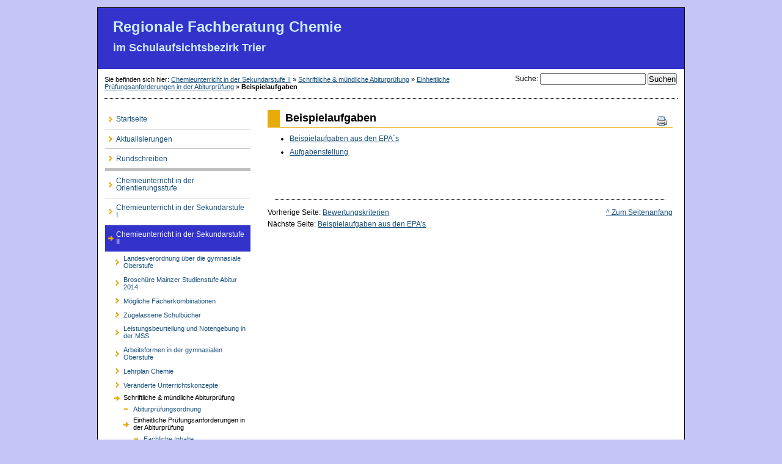

--- FILE ---
content_type: text/html; charset=utf-8
request_url: https://www.fachberatung-chemie-trier.de/index.php?page=beispielaufgaben-2
body_size: 3163
content:
<!DOCTYPE html PUBLIC "-//W3C//DTD XHTML 1.0 Transitional//EN"
"http://www.w3.org/TR/xhtml1/DTD/xhtml1-transitional.dtd">

<html xmlns="http://www.w3.org/1999/xhtml" xml:lang="de" lang="de">


<head>

<title>Regionale Fachberatung Chemie im Schulaufsichtsbezirk Trier - Beispielaufgaben</title>



<base href="https://www.fachberatung-chemie-trier.de/" />
<meta http-equiv="Content-Type" content="text/html; charset=utf-8" />
 
<!-- Hier geben Sie die Metadaten ein, die bei Erstellung einer neuen Seite automatisch eingef&uuml;gt werden sollen -->


<link rel="stylesheet" type="text/css" href="https://www.fachberatung-chemie-trier.de/tmp/cache/stylesheet_combined_86399de3452c5579628c291f09c3d76d.css" media="print" />
<link rel="stylesheet" type="text/css" href="https://www.fachberatung-chemie-trier.de/tmp/cache/stylesheet_combined_9f14d5d91cc134ec2967e01680ac16c3.css" media="screen" />
<link rel="stylesheet" type="text/css" href="https://www.fachberatung-chemie-trier.de/tmp/cache/stylesheet_combined_734ab831940e532b9c23042a6c4bc5c6.css" media="handheld" />



<link rel="start" title="Home Page, shortcut key=1" href="https://www.fachberatung-chemie-trier.de/" />
<link rel="prev" title="Bewertungskriterien" href="https://www.fachberatung-chemie-trier.de/index.php?page=bewertungskriterien" />
<link rel="next" title="Beispielaufgaben aus den EPA&#39;s" href="https://www.fachberatung-chemie-trier.de/index.php?page=beispielaufgaben-aus-den-epa-s" />




<script type="text/JavaScript">
<!--
//pass min and max -measured against window width
function P7_MinMaxW(a,b){
	var nw="auto",w=document.documentElement.clientWidth;
	if(w>=b){nw=b+"px";}if(w<=a){nw=a+"px";}return nw;
}
//-->
</script>
<!--[if lte IE 6]>
<style type="text/css">
#pagewrapper {width:expression(P7_MinMaxW(720,950));}
#container {height: 1%;}
</style>
<![endif]-->




</head>
<body>

<div id="pagewrapper">

    
    <ul class="accessibility">
      <li><a href="/index.php?page=beispielaufgaben-2#menu_vert" title="Springe zum NavigationsmenÃ¼" accesskey="n">Springe zum NavigationsmenÃ¼</a></li>
      <li><a href="/index.php?page=beispielaufgaben-2#main" title="Springe zum Inhalt" accesskey="s">Springe zum Inhalt</a></li>
    </ul>
    


    <hr class="accessibility" />
    


   
   <div id="header">
           <h1> <a href="https://www.fachberatung-chemie-trier.de/" title="Home Page, shortcut key=1" >Regionale Fachberatung Chemie</a></h1>
           <h2> <a href="https://www.fachberatung-chemie-trier.de/" title="Home Page, shortcut key=1" >im Schulaufsichtsbezirk Trier</a></h2>
  <hr class="accessibility" />
   </div>
   


   
   <div id="search">
          <form id="cntnt01moduleform_1" method="get" action="https://www.fachberatung-chemie-trier.de/index.php?page=beispielaufgaben-2" class="cms_form">
<div class="hidden">
<input type="hidden" name="mact" value="Search,cntnt01,dosearch,0" />
<input type="hidden" name="cntnt01returnid" value="129" />
</div>

<label for="cntnt01searchinput">Suche:&nbsp;</label><input type="text" class="search-input" id="cntnt01searchinput" name="cntnt01searchinput" size="20" maxlength="50" value="" onfocus="if(this.value==this.defaultValue) this.value='';" onblur="if(this.value=='') this.value=this.defaultValue;"/>

<input class="search-button" name="submit" value="Suchen" type="submit" />
</form>

   </div>
   


   
   <div class="breadcrumbs">
        Sie befinden sich hier: <a href="https://www.fachberatung-chemie-trier.de/index.php?page=chemieunterricht-in-der-sekundarstufe-ii">Chemieunterricht in der Sekundarstufe II</a> &raquo; <a href="https://www.fachberatung-chemie-trier.de/index.php?page=schriftliche-mundliche-abiturprufung">Schriftliche &amp; mündliche Abiturprüfung</a> &raquo; <a href="https://www.fachberatung-chemie-trier.de/index.php?page=einheitliche-prufungsanforderungen-in-der-abiturprufung">Einheitliche Prüfungsanforderungen in der Abiturprüfung</a> &raquo; <span class="lastitem">Beispielaufgaben</span>
   <hr class="accessibility" />
   </div>
   


   
   <div id="content">

      
      <div id="sidebar">

      
      <div id="menu_vert">
         <h2 class="accessibility">Navigation</h2>
          


<ul>

<li><a href="https://www.fachberatung-chemie-trier.de/"><span>Startseite</span></a>


</li>

<li><a href="https://www.fachberatung-chemie-trier.de/index.php?page=aktualisierungen"><span>Aktualisierungen</span></a>


</li>

<li><a href="https://www.fachberatung-chemie-trier.de/index.php?page=rundschreiben"><span>Rundschreiben</span></a>


</li>

<li class="separator" style="list-style-type: none;"> <hr />


</li>

<li class="parent"><a class="parent" href="https://www.fachberatung-chemie-trier.de/index.php?page=chemieunterricht-in-der-orientierungsstufe"><span>Chemieunterricht in der Orientierungsstufe</span></a>


</li>

<li class="parent"><a class="parent" href="https://www.fachberatung-chemie-trier.de/index.php?page=chemieunterricht-in-der-sekundarstufe-i"><span>Chemieunterricht in der Sekundarstufe I</span></a>


</li>

                    <li class="menuactive menuparent parent"><a class="menuactive menuparent parent" href="https://www.fachberatung-chemie-trier.de/index.php?page=chemieunterricht-in-der-sekundarstufe-ii"><span>Chemieunterricht in der Sekundarstufe II</span></a>


<ul>

<li><a href="http://rlp.juris.de/rlp/gesamt/GymOStV_RP.htm#GymOStV_RP_rahmen"><span>Landesverordnung über die gymnasiale Oberstufe</span></a>


</li>

<li><a href="http://gymnasium.bildung-rp.de/fileadmin/user_upload/gymnasium.bildung-rp.de/mss/MSSAbitur2014neu.pdf"><span>Broschüre Mainzer Studienstufe Abitur 2014</span></a>


</li>

<li><a href="https://www.fachberatung-chemie-trier.de/index.php?page=mogliche-facherkombinationen"><span>Mögliche Fächerkombinationen</span></a>


</li>

<li class="parent"><a class="parent" href="https://www.fachberatung-chemie-trier.de/index.php?page=zugelassene-schulbucher-4"><span>Zugelassene Schulbücher</span></a>


</li>

<li><a href="https://www.fachberatung-chemie-trier.de/index.php?page=leistungsbeurteilung-und-notengebung-in-der-mss"><span>Leistungsbeurteilung und Notengebung in der MSS</span></a>


</li>

<li class="parent"><a class="parent" href="https://www.fachberatung-chemie-trier.de/index.php?page=arbeitsformen-in-der-gymnasialen-oberstufe"><span>Arbeitsformen in der gymnasialen Oberstufe</span></a>


</li>

<li><a href="http://lehrplaene.lernfabrik.de/no-cache/lehrplaene-nach-faechern.html?tx_abdownloads_pi1[action]=getviewcatalog&amp;tx_abdownloads_pi1[category_uid]=86"><span>Lehrplan Chemie</span></a>


</li>

<li class="parent"><a class="parent" href="https://www.fachberatung-chemie-trier.de/index.php?page=veranderte-unterrichtskonzepte"><span>Veränderte Unterrichtskonzepte</span></a>


</li>

                    <li class="menuactive menuparent parent"><a class="menuactive menuparent parent" href="https://www.fachberatung-chemie-trier.de/index.php?page=schriftliche-mundliche-abiturprufung"><span>Schriftliche &amp; mündliche Abiturprüfung</span></a>


<ul>

<li><a href="http://gymnasium.bildung-rp.de/fileadmin/user_upload/gymnasium.bildung-rp.de/mss/AbiPrO2010.pdf"><span>Abiturprüfungsordnung</span></a>


</li>

                    <li class="menuactive menuparent parent"><a class="menuactive menuparent parent" href="https://www.fachberatung-chemie-trier.de/index.php?page=einheitliche-prufungsanforderungen-in-der-abiturprufung"><span>Einheitliche Prüfungsanforderungen in der Abiturprüfung</span></a>


<ul>

<li><a href="https://www.fachberatung-chemie-trier.de/index.php?page=fachliche-inhalte"><span>Fachliche Inhalte</span></a>


</li>

<li class="parent"><a class="parent" href="https://www.fachberatung-chemie-trier.de/index.php?page=anforderungsbereiche"><span>Anforderungsbereiche</span></a>


</li>

<li class="parent"><a class="parent" href="https://www.fachberatung-chemie-trier.de/index.php?page=schriftliche-abiturprufung"><span>Schriftliche Abiturprüfung</span></a>


</li>

<li class="parent"><a class="parent" href="https://www.fachberatung-chemie-trier.de/index.php?page=mundliche-abiturprufung"><span>Mündliche Abiturprüfung</span></a>


</li>

              <li class="menuactive parent"><a class="menuactive parent" href="https://www.fachberatung-chemie-trier.de/index.php?page=beispielaufgaben-2"><span>Beispielaufgaben</span></a>


<ul>

<li><a href="https://www.fachberatung-chemie-trier.de/index.php?page=beispielaufgaben-aus-den-epa-s"><span>Beispielaufgaben aus den EPA&#39;s</span></a>


</li>

<li><a href="https://www.fachberatung-chemie-trier.de/index.php?page=aufgabenstellung-2"><span>Aufgabenstellung</span></a>


</li></ul></li></ul>
</li>

<li><a href="http://chemieunterricht.info/html/mss.html"><span>Fachspezifische Hinweise</span></a>


</li>

<li><a href="http://gymnasium.bildung-rp.de/fileadmin/user_upload/gymnasium.bildung-rp.de/rechtsgrundlagen/RS_AbiPrO_28.06.2013.pdf"><span>Rundschreiben zur Abiturprüfungsordnung</span></a>


</li>

<li><a href="https://www.fachberatung-chemie-trier.de/index.php?page=termine-abiturprufung-2009"><span>Termine Abiturprüfung 2014</span></a>


</li>

<li><a href="https://www.fachberatung-chemie-trier.de/index.php?page=sitzungstermine-der-abiturauswahlkommissionen"><span>Sitzungstermine der Abiturauswahlkommissionen</span></a>


</li></ul></li></ul>
</li>

<li class="separator" style="list-style-type: none;"> <hr />


</li>

<li class="parent"><a class="parent" href="https://www.fachberatung-chemie-trier.de/index.php?page=unterrichtsvorbereitung"><span>Unterrichtsvorbereitung</span></a>


</li>

<li class="parent"><a class="parent" href="https://www.fachberatung-chemie-trier.de/index.php?page=individuelle-forderung-ausserhalb-des-unterrichts"><span>Individuelle Förderung außerhalb des Unterrichts</span></a>


</li>

<li class="parent"><a class="parent" href="https://www.fachberatung-chemie-trier.de/index.php?page=sicherheit-im-chemieunterricht"><span>Sicherheit im Chemieunterricht</span></a>


</li>

<li class="parent"><a class="parent" href="https://www.fachberatung-chemie-trier.de/index.php?page=ausstattung-von-fachraumen"><span>Ausstattung von Fachräumen</span></a>


</li>

<li class="parent"><a class="parent" href="https://www.fachberatung-chemie-trier.de/index.php?page=fortbildungsangebote-2"><span>Fortbildungsangebote</span></a>


</li>

<li class="separator" style="list-style-type: none;"> <hr />


</li>

<li><a href="https://www.fachberatung-chemie-trier.de/index.php?page=impressum"><span>Impressum</span></a>


</li>
</ul>

      </div>
      

      

      </div>
      


      
      <div id="main">
         <div style="float: right;"><a href="https://www.fachberatung-chemie-trier.de/index.php?mact=CMSPrinting,cntnt01,output,0&amp;cntnt01url=aHR0cDovL3d3dy5mYWNoYmVyYXR1bmctY2hlbWllLXRyaWVyLmRlL2luZGV4LnBocD9wYWdlPWJlaXNwaWVsYXVmZ2FiZW4tMiZzaG93dGVtcGxhdGU9ZmFsc2U%3D&amp;cntnt01pageid=129&amp;cntnt01script=1&amp;cntnt01returnid=129" class="noprint"   rel="nofollow">  <img src="modules/CMSPrinting/printbutton.gif" title="Diese Seite drucken" alt="Diese Seite drucken"  />
</a>
</div>
         <h2>Beispielaufgaben</h2>
         <ul><li> <a href="https://www.fachberatung-chemie-trier.de/index.php?page=beispielaufgaben-aus-den-epa-s" title="Beispielaufgaben aus den EPA&#39;s" >Beispielaufgaben aus den EPA`s</a> </li><li> <a href="https://www.fachberatung-chemie-trier.de/index.php?page=aufgabenstellung-2" title="Aufgabenstellung" >Aufgabenstellung</a></li></ul><!-- Hier geben Sie den Inhalt ein, der bei Erstellung einer neuen Seite automatisch eingef&uuml;gt werden soll --> <br />

         
	 <div class="hr"></div>
	 <div class="right49">
	 	<p><a href="/index.php?page=beispielaufgaben-2#main">^ Zum Seitenanfang</a></p>
	 </div>
         <div class="left49">
            <p>Vorherige Seite:  <a href="https://www.fachberatung-chemie-trier.de/index.php?page=bewertungskriterien" title="Bewertungskriterien" >Bewertungskriterien</a> <br />
            Nächste Seite:  <a href="https://www.fachberatung-chemie-trier.de/index.php?page=beispielaufgaben-aus-den-epa-s" title="Beispielaufgaben aus den EPA&#39;s" >Beispielaufgaben aus den EPA's</a></p>
         </div>
         
	 

      <hr class="accessibility" />
      </div>
	  


   </div>
   


   
   <div id="footer">
      <p>&nbsp;</p>
   </div>   
   


</div>
</body>
</html>

--- FILE ---
content_type: text/css
request_url: https://www.fachberatung-chemie-trier.de/tmp/cache/stylesheet_combined_9f14d5d91cc134ec2967e01680ac16c3.css
body_size: 4665
content:
/* accessibility */

/* 
menu links accesskeys 
*/
span.accesskey {
   text-decoration:none;
}

/* 
accessibility divs are hidden by default 
text, screenreaders and such will show these 
*/
.accessibility, hr {
   position: absolute;
   top: -999em;
   left: -999em;
}

/* 
definition tags are also hidden 
these are also used for menu links    
*/
dfn {
   position: absolute;
   left: -1000px;
   top: -1000px;
   width: 0;
   height: 0;
   overflow: hidden;
   display: inline;
}
/* end accessibility */


/* wiki style external links */
/* external links will have "(external link)" text added, lets hide it */
a.external span {
  position: absolute;
  left: -5000px;
  width: 4000px;
}

/* make some room for the image */
a.external {
/* css shorthand rules, read: first top padding 0 then right padding 12px then bottom then right */
  padding: 0 12px 0 0;
}
/* colors for external links */
a.external:link {
  color: #18507C;
/* background image for the link to show wiki style arrow */
  background: url(images/cms/external.gif) no-repeat 100% 0;
}
a.external:visited {
  color: #18507C; /* a different color can be used for visited external links */

/* 
Set the last 0 to -100px to use that part of the external.gif image for different color for active links 
external.gif is actually 300px tall, we can use different positions of the image to simulate rollover image changes.
*/
  background: url(images/cms/external.gif) no-repeat 100% 0; 
}

a.external:hover {
  color: #18507C;
/* Set the last 0 to -200px to use that part of the external.gif image for different color on hover */
  background: url(images/cms/external.gif) no-repeat 100% 0; 
  background-color: #C3D4DF;
}
/* end wiki style external links */


/* clearing */
/* 
clearfix is a hack for divs that hold floated elements. it will force the holding div to span all the way down to last floated item.
We strongly recommend against using this as it is a hack and might not render correctly but it is included here for convenience.
Do not edit if you dont know what you are doing
*/
	.clearfix:after {
		content: "."; 
		display: block; 
		height: 0; 
		clear: both; 
		visibility: hidden;
	}
	* html>body .clearfix {
		display: inline-block; 
		width: 100%;
	}
	
	* html .clearfix {
		/* Hides from IE-mac \*/
		height: 1%;
		/* End hide from IE-mac */
	}

/* end clearing */
/* Stylesheet: Accessibility and cross-browser tools Modified On 2006-07-25 21:22:32 */
/*****************
browsers interpret margin and padding a little differently, 
we'll remove all default padding and margins and
set them later on
******************/
* {
   margin: 0;
   padding: 0;
}

/*
Set initial font styles
*/
body {
   text-align: left;
   font-family: Verdana, Geneva, Arial, Helvetica, sans-serif;
   font-size: 75.01%;
   line-height: 1em;
}

/*
   set font size for all divs,
this overrides some body rules
*/
div {
   font-size: 1em;
}

/*
if img is inside "a" it would have 
borders, we don't want that
*/
img {
   border: 0;
}

/*
default link styles
*/
/* set all links to have underline and bluish color */
a,
a:link 
a:active {
   text-decoration: underline;
/* css validation will give a warning if color is set without background color. this will explicitly tell this element to inherit bg colour from parent element */
   background-color: inherit; 
   color: #18507C; 
}

a:visited {
   text-decoration: underline;
   background-color: inherit;
  color: #18507C;                /* a different color can be used for visited links */
}


/* remove underline on hover and change color */
a:hover {
   text-decoration: none;
   background-color: #C3D4DF;
   color: #385C72;
}

/*****************
basic layout 
*****************/
body {
   background-color: #C5C5F7;
   color: #333;
   margin:1em;    /* gives some air for the pagewrapper */
}

/* center wrapper, min max width */
div#pagewrapper {
   border: 1px solid black;
   margin: 0 auto;       /* this centers wrapper */
   max-width: 80em;   /* IE wont understand these, so we will use javascript magick */
   min-width: 60em;
   background-color: #fff;;
   color: black;
}


/*** header ***
we will hide text and replace it with a image
we need to assign a height for it so that the image wont cut off
*/
div#header {
   height: 100px;    /* adjust according your image size */
   background: #3333CC /* url(https://www.fachberatung-chemie-trier.de/uploads/images/cms/logo1.jpg) */ no-repeat 0 0; 
   background-position: top right;          
}

div#header h1 {
   padding: 25px 0px 10px 25px;   
   text-decoration: none; 
}

div#header h2 {
   padding: 0px 25px;   
   line-height: 200%;
   text-decoration: none; 
}

div#header h1 a,
div#header h2 a {
   color: #CCECFF;
   text-decoration: none; 
   background: none;
}

/* position for the search box */
div#search {
   float: right;
   width: 23em;    /* enough width for the search input box */
   text-align: right;
   padding: 0.6em 0 0.2em 0;
   margin: 0 1em;
   white-space: nowrap;
}

* html div#search {
   margin-right: 0.7em; 
}

*+html div#search {
   margin-right: 2.5em; 
}

div#search input {
   vertical-align: middle;
}

div.breadcrumbs {
   padding: 1em 0 1.2em 0; /* CSS short hand rule first value is top then right, bottom and left */
   font-size: 90%;        /* its good to set fontsizes to be relative, this way viewer can change his/her fontsize */
   margin: 0 1em;        /* css shorthand rule will be opened to be "0 1em 0 1em" */
   border-bottom: 1px dotted #000;
}

 div.breadcrumbs span.lastitem { 
   font-weight:bold; 
 } 

 div#content {
   margin: 1.5em auto 2em 0;   /* some air above and under menu and content */
}


div#main {
   margin-left: 29%; /* this will give room for sidebar to be on the left side, make sure this space is bigger than sidebar width */
   margin-right: 2%; /* and some air on the right */
}

div#sidebar {
   float: left;        /* set sidebar on the left side. Change to right to float it right instead. */
   width: 26%;     /* sidebar width, if you change this please also change #main margins */
   display: inline;  /* FIX IE double margin bug */
   margin-left: 0;
}

div#content div#sidebar ul,
div#content div#sidebar li {
   line-height: 1em;
   margin: 0;
}

div#footer {
   clear: both;       /* keep footer below content and menu */
   color: #fff;
   background-color: #3333CC; /* same bg color as in header */
}

div#footer p {
   font-size: 0.8em;
   padding: 1.5em;       /* some air for footer */
   text-align: center;  /* centered text */
   margin: 0;
}

div#footer p a {
   color: #fff; /* needed becouse footer link would be same color as background otherwise */
}

/* as we hid all hr for accessibility we create new hr with extra div element */
div.hr {
   height: 1px;
   padding: 1em;
   border-bottom: 1px dotted black;
   margin: 1em;
}

/* relational links under content */
div.left49 {
 }

div.right49 {
  float: right;
  text-align: right;
}




/********************
CONTENT STYLING
*********************/
div#content {

}

/* HEADINGS */
div#content h1,
body.mceContentBody h1 {
   font-size: 2em; /* font size for h1 */
   line-height: 2em;
   margin: 0;
}

div#content h2,
body.mceContentBody h2 {
	color: black; 
	font-size: 1.5em; 
	text-align: left; 
/* some air around the text */
	padding-left: 0.5em;
	padding-bottom: 1px;
/* set borders around header */
	border-bottom: 1px solid #E7AB0B; 
	border-left: 1.1em solid #E7AB0B; 
        line-height: 1.5em;
/* and some air under the border */
        margin: 0 0 0.5em 0;
}
div#content h3,
body.mceContentBody h3 {
   color: black; 
   font-size: 1.3em;
   line-height: 1.3em;
   margin: 1em 0;
}
div#content h4,
body.mceContentBody h4 {
   color: black; 
   font-size: 1.2em;
   line-height: 1.3em;
   margin: 0 0 0.25em 0;
}
div#content h5,
body.mceContentBody h5 {
   color: black; 
   font-size: 1.1em;
   line-height: 1.3em;
   margin: 0 0 0.25em 0;
}
h6 {
   color: black; 
   font-size: 1em;
   line-height: 1.3em;
   margin: 0 0 0.25em 0;
}

div#content p,
body.mceContentBody p {
   line-height: 1.6em;
}

div#content ul,
body.mceContentBody ul {
   line-height: 1.6em;
   margin:0pt 0pt 1.5em;
}

div#content li,
body.mceContentBody li {
   line-height: 1.6em;
   margin:0pt 0pt 0.25em 3em;
}

div#content img,
body.mceContentBody img {
   margin: 10px;
}

div#content div#main table,
body.mceContentBody table {
   margin-bottom: 1em;
   border-collapse:collapse;
   border:1px solid black;
}

div#content div#main table td,
body.mceContentBody table td {
   padding: 3px;
   border:1px solid black;
}

body.mceContentBody table td {
   font-size:75.01%;
}

/* END HEADINGS */

/* TEXT */
p {
   font-size: 1em;
   margin: 0 0 1.5em 0; /* some air around p elements */
   line-height: 1.4em;
   padding: 0;
}

blockquote {
   border-left: 10px solid #ddd;
   margin-left: 10px;
}
strong, b {
/* explicit setting for these */
   font-weight: bold;
}
em, i {
/* explicit setting for these */
   font-style:italic;
}

/* Wrapping text in <code> tags. Makes CSS not validate */
code, pre {
 white-space: pre-wrap;       /* css-3 */
 white-space: -moz-pre-wrap;  /* Mozilla, since 1999 */
 white-space: -pre-wrap;      /* Opera 4-6 */
 white-space: -o-pre-wrap;    /* Opera 7 */
 word-wrap: break-word;       /* Internet Explorer 5.5+ */
 font-family: "Courier New", Courier, monospace;
 font-size: 1em;
}

pre {
   border: 1px solid #000;  /* black border for pre blocks */
   background-color: #ddd;
   margin: 0 1em 1em 1em;
   padding: 0.5em;
   line-height: 1.5em;
   font-size: 90%;
}

/* Separating the divs on the template explanation page, with some bottom-border */
div.templatecode {
  margin: 0 0 2.5em;
}

/* END TEXT */

/* LISTS */
/* lists in content need some margins to look nice */
div#main ul,
div#main ol,
div#main dl {
   font-size: 1.0em;
   line-height: 1.4em;
   margin: 0 0 1.5em 0;
}

div#main ul li,
div#main ol li {
   margin: 0 0 0.25em 3em;
}

/* definition lists topics on bold */
div#main dl dt {
   font-weight: bold;
   margin: 0 0 0 1em;
}
div#main dl dd {
   margin: 0 0 1em 1em;
}

div#main dl {
  margin-bottom: 2em;
  padding-bottom: 1em;
  border-bottom: 1px solid #c0c0c0;
}


/* END LISTS */
/* Stylesheet: Layout: Left sidebar + 1 column Modified On 2013-02-16 15:26:06 */
div#news {
  margin: 2em 0 1em 1em;  /* margin for the entire div surrounding the news list */
  border: 1px solid #000; 
  background: #FFE9AF; 
}

div#news h2 {
   line-height: 2em;
   background: #fff;
}

.NewsSummary {
    padding: 0.5em 0.5em 1em; /* padding for the news article summary */
    margin: 0 0.5em 1em 0.5em; /* margin to the bottom of the news article summary */
    border-bottom: 1px solid #ccc; 
}

.NewsSummaryPostdate {
  font-size: 90%;
  font-weight: bold;
 }

.NewsSummaryLink {
    font-weight: bold;
    padding-top: 0.2em;
}

.NewsSummaryCategory {
  font-style: italic;
  margin: 5px 0;
 }

.NewsSummaryAuthor {
  font-style: italic;
  padding-bottom: 0.5em;
}

.NewsSummarySummary, .NewsSummaryContent {
  line-height: 140%;
 }

.NewsSummaryMorelink {
  padding-top: 0.5em;
}

#NewsPostDetailDate {
  font-size: 90%;
  margin-bottom: 5px;
  font-weight: bold;
  }

#NewsPostDetailSummary {
   line-height: 150%;
   }

#NewsPostDetailCategory {
  font-style: italic;
  border-top: 1px solid #ccc;
  margin-top: 0.5em;
  padding: 0.2em 0;
}

#NewsPostDetailContent {
  margin-bottom: 15px;
  line-height: 150%;
  }

#NewsPostDetailAuthor {

  padding-bottom: 1.5em;
  font-style: italic;
}


/* to add specific style to the below divs, uncomment them. */

/* 
#NewsPostDetailTitle {}
#NewsPostDetailHorizRule {}
#NewsPostDetailPrintLink {}
#NewsPostDetailReturnLink {}
*/
/* Stylesheet: Module: News Modified On 2006-07-25 21:22:32 */
/********************
MENU
*********************/
#menu_vert {
   padding-left: 0;
   margin-left: 1em;
}


/* third level has some padding to have it stand out */
div#menu_vert ul ul ul {
   padding-bottom: 0.5em;
}

/* menu li block */
#menu_vert li {
   list-style: none;
   margin: 0;
   border-bottom: 1px solid #c0c0c0;
   display: block;
}

#menu_vert ul ul li {
   border: none;
}

/** fix stupid ie bug with display:block; **/
* html #menu_vert li a { height: 1%; } 
* html #menu_vert li hr { height: 1%; }
/** end fix **/

/* first level links */
div#menu_vert a {
   text-decoration:none; /* no underline for links */
   display: block; /* IE has problems with this, fixed above */
   padding: 0.8em 0.5em 0.8em 1.5em; /* some air for it */
   color: #18507C; /* this will be link color for all levels */
   background: url(https://www.fachberatung-chemie-trier.de/uploads/images/cms/arrow-right.gif) no-repeat 0.5em center; 
   min-height:1em; /* Fixes IE7 whitespace bug */ 
}

/* next level links, more padding and smaller font */
div#menu_vert ul ul a {
   font-size: 90%;
   padding: 0.5em 0.5em 0.5em 2.8em;
   background-position: 1.5em center;
}

/* third level links, more padding */
div#menu_vert ul ul ul a {
   padding: 0.3em 0.5em 0.3em 4.3em;
   background: url(https://www.fachberatung-chemie-trier.de/uploads/images/cms/dash.gif) no-repeat 2.8em center; 
}

/* fourth level links, more padding */
div#menu_vert ul ul ul ul a {
   padding: 0.3em 0.5em 0.3em 5.8em;
   background: url(https://www.fachberatung-chemie-trier.de/uploads/images/cms/dash.gif) no-repeat 4.4em center; 
}

/* fifth level links, more padding */
div#menu_vert ul ul ul ul ul a {
   padding: 0.3em 0.5em 0.3em 7.3em;
   background: url(https://www.fachberatung-chemie-trier.de/uploads/images/cms/dash.gif) no-repeat 6.0em center; 
}

/* sixth level links, more padding */
div#menu_vert ul ul ul ul ul ul a {
   padding: 0.3em 0.5em 0.3em 8.8em;
   background: url(https://www.fachberatung-chemie-trier.de/uploads/images/cms/dash.gif) no-repeat 7.6em center; 
}

/* hover state for all links */
div#menu_vert a:hover {
   background-color: #C3D4DF;
}
div#menu_vert a.activeparent:hover {
   background-color: #C3D4DF;
   color: #18507C;
}

/* 
active parent, that is the first-level parent 
of a child page that is the current page 
*/
div#menu_vert li a.activeparent {
   background: url(https://www.fachberatung-chemie-trier.de/uploads/images/cms/arrow-down.gif) no-repeat 0.4em center; 
   background-color: #3333CC;
   color: #fff;
}

div#menu_vert ul ul li a.activeparent {
   background-position: 1.5em center; 
   background-color: transparent;
   color: #18507C;
}

div#menu_vert ul ul ul li a.activeparent {
   background-position: 2.7em center; 
   background-color: transparent;
   color: #18507C;
}

div#menu_vert ul ul ul ul li a.activeparent {
   background-position: 4.2em center; 
   background-color: transparent;
   color: #18507C;
}

div#menu_vert ul ul ul ul ul li a.activeparent {
   background-position: 5.7em center; 
   background-color: transparent;
   color: #18507C;
}

/* 
current pages in the default Menu Manager 
template are unclickable. This is for current page on first level 
*/
div#menu_vert ul a.menuactive {
   background: url(https://www.fachberatung-chemie-trier.de/uploads/images/cms/arrow-right-active.gif) no-repeat 0.4em center;
   background-color: #3333CC;
   display: block; 
   padding: 0.8em 0.5em 0.8em 1.5em;  /* some air for it */
   color: #fff;                                 /* this will be link color for all levels */
   font-size: 1em;                           /* instead of the normal font size for <h3> */
   margin: 0;                                  /* as <h3> normally has some margin by default */
}

/* 
next level current pages, more padding, 
smaller font and no background color or bottom border 
*/
div#menu_vert ul ul a.menuactive {
   font-size: 90%;
   padding: 0.3em 0.5em 0.3em 2.8em;
   background-position: 1.4em center;
   background-color: transparent;
   border-bottom: none;
   color: #000;     
}

/* current page on third level, more padding */
div#menu_vert ul ul ul a.menuactive {
   padding: 0.3em 0.5em 0.3em 4.3em;
   background: url(https://www.fachberatung-chemie-trier.de/uploads/images/cms/arrow-right-active.gif) no-repeat 2.7em center; 
}

/* current page on fourth level, more padding */
div#menu_vert ul ul ul ul a.menuactive {
   padding: 0.3em 0.5em 0.3em 5.8em;
   background: url(https://www.fachberatung-chemie-trier.de/uploads/images/cms/arrow-right-active.gif) no-repeat 4.3em center; 
}

/* current page on fifth level, more padding */
div#menu_vert ul ul ul ul ul a.menuactive {
   padding: 0.3em 0.5em 0.3em 7.3em;
   background: url(https://www.fachberatung-chemie-trier.de/uploads/images/cms/arrow-right-active.gif) no-repeat 5.9em center; 
}

/* current page on sixth level, more padding */
div#menu_vert ul ul ul ul ul ul a.menuactive {
   padding: 0.3em 0.5em 0.3em 8.8em;
   background: url(https://www.fachberatung-chemie-trier.de/uploads/images/cms/arrow-right-active.gif) no-repeat 7.5em center; 
}

/* section header */
div#menu_vert li.sectionheader {
   border-right: none;
   font-size: 130%;
   font-weight: bold;
   padding: 1.5em 0 0.8em 0;
   background-color: #fff;
   line-height: 1em;
   margin: 0;
   text-align:center;
}



/* separator */
div#menu_vert li.separator {
   height: 1px !important;
   margin-top: -1px;
   margin-bottom: 0;
   padding:1px 0 1px 0;
   background-color: #C0C0C0;
   overflow:hidden !important;
   line-height:1px !important;
   font-size:1px; /* for ie */
}

div#menu_vert li.separator hr {
   display: none; /* this is for accessibility */
}
/* Stylesheet: Navigation: Simple - Vertical Modified On 2013-02-17 11:18:25 */
